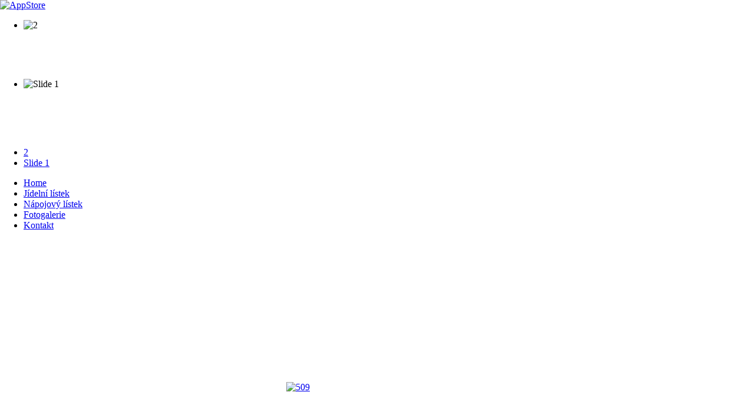

--- FILE ---
content_type: text/html; charset=utf-8
request_url: https://www.bufetuzdenicky.cz/fotogalerie/2-bufet-2017/detail/13-509
body_size: 3657
content:



<!DOCTYPE html PUBLIC "-//W3C//DTD XHTML 1.0 Transitional//EN" "http://www.w3.org/TR/xhtml1/DTD/xhtml1-transitional.dtd">
<html xmlns="http://www.w3.org/1999/xhtml" xml:lang="cs-cz" lang="cs-cz" dir="ltr">
<head>
  <meta name="robots" content="noindex,follow"/>
  <meta name="author" content="SURA s.r.o. - Tiskárna a grafické studio Rokytnice nad Jizerou"/> 
<base href="https://www.bufetuzdenicky.cz/fotogalerie/2-bufet-2017/detail/13-509" />
	<meta http-equiv="content-type" content="text/html; charset=utf-8" />
	<meta name="keywords" content="bufet, u, zdeničky, skiareál, šachty, větrov, vysoké, nad, jizerou" />
	<meta name="rights" content="Zdeňka Matoušková" />
	<meta name="description" content="Bufet U Zdeničky - Skiareál Šachty ve Vysokém nad Jizerou" />
	<meta name="generator" content="Joomla! - Open Source Content Management" />
	<title>Fotogalerie - Bufet  U Zdeničky - Větrov</title>
	<link href="/templates/ajt003_j25/favicon.ico" rel="shortcut icon" type="image/vnd.microsoft.icon" />
	<link href="/media/com_phocagallery/css/main/phocagallery.css" rel="stylesheet" type="text/css" />
	<link href="/media/com_phocagallery/css/main/rating.css" rel="stylesheet" type="text/css" />
	<link href="/media/com_phocagallery/css/custom/default.css" rel="stylesheet" type="text/css" />
	<link href="/plugins/system/jcemediabox/css/jcemediabox.min.css?0072da39200af2a5f0dbaf1a155242cd" rel="stylesheet" type="text/css" />
	<link href="/plugins/system/jce/css/content.css?aa754b1f19c7df490be4b958cf085e7c" rel="stylesheet" type="text/css" />
	<link href="/media/widgetkit/wk-styles-bdc23b55.css" rel="stylesheet" type="text/css" id="wk-styles-css" />
	<script src="/media/jui/js/jquery.min.js?1a04da2338508a9acf117e4508897bbe" type="text/javascript"></script>
	<script src="/media/jui/js/jquery-migrate.min.js?1a04da2338508a9acf117e4508897bbe" type="text/javascript"></script>
	<script src="/media/com_phocagallery/js/fadeslideshow/fadeslideshow.js" type="text/javascript"></script>
	<script src="/plugins/system/jcemediabox/js/jcemediabox.min.js?d67233ea942db0e502a9d3ca48545fb9" type="text/javascript"></script>
	<script src="/media/widgetkit/uikit2-a7df9f2e.js" type="text/javascript"></script>
	<script src="/media/widgetkit/wk-scripts-ea438b2f.js" type="text/javascript"></script>
	<script type="text/javascript">
jQuery(document).ready(function(){WfMediabox.init({"base":"\/","theme":"standard","width":"","height":"","lightbox":0,"shadowbox":0,"icons":1,"overlay":1,"overlay_opacity":0.8,"overlay_color":"#000000","transition_speed":500,"close":2,"scrolling":"fixed","labels":{"close":"Zav\u0159\u00edt","next":"Dal\u0161\u00ed","previous":"P\u0159edchoz\u00ed","cancel":"Storno","numbers":"{{numbers}}","numbers_count":"{{current}} z {{total}}","download":"St\u00e1hnout"}});});
	</script>
	<style type="text/css"> 
 html, body, .contentpane, #all, #main {padding:0px !important;margin:0px !important; width: 100% !important; max-width: 100% !important;} 
body {min-width:100%} 
.rt-container {width:100%} 
 </style>

  <link rel="stylesheet" href="/modules/mod_je_orbit/css/orbit-1.2.3.css" type="text/css" />
  <link href='http://fonts.googleapis.com/css?family=Oswald' rel='stylesheet' type='text/css'/>
<link rel="stylesheet" href="/templates/ajt003_j25/css/styles.css" type="text/css" />
<script type="text/javascript" src="http://code.jquery.com/jquery-latest.pack.js"></script> 
<script type="text/javascript" src="/templates/ajt003_j25/js/scrolltopcontrol.js"></script><script type="text/javascript" src="/templates/ajt003_j25/js/hoverIntent.js"></script>
<script type="text/javascript" src="/templates/ajt003_j25/js/superfish.js"></script>
<script type="text/javascript">
		jQuery(function(){
			jQuery('#nav ul').superfish({
			pathLevels	: 3,
			delay		: 300,
			animation	: {opacity:'show',height:'show',width:'show'},
			speed		: 'fast',
			autoArrows	: false,
			dropShadows : false,
			});		
		});		
</script>
<script type="text/javascript" src="/kamera/kamera.js"></script>
<link rel="stylesheet" href="/templates/ajt003_j25/bootstrap/css/bootstrap.css" type="text/css" />
</head>
<body class="background" onload="startClock()">
<div id="scroll-top"></div>
<div id="header-w">
    <div id="header">
            <div class="logo"><a href="/"><img src="/images/layout/logo.png" alt="AppStore" /></a></div>
     
            <div class="sitedescription"></div>
     
           
	</div>
			 
                <div id="slide-w">
                    
<div data-uk-slideshow="{duration: 3000,autoplay: true ,autoplayInterval: 2000,pauseOnHover: false}">

    <div class="uk-position-relative">

        <ul class="uk-slideshow">
        
            <li style="min-height: 100px;">

                
                    <img src="/media/widgetkit/2-676c6cf0b8d379f044cf08fd9a182041.jpg" alt="2" width="900" height="450">
                    
                    
                    
                
            </li>

        
            <li style="min-height: 100px;">

                
                    <img src="/media/widgetkit/slide_1-974f528d03b0e822515a2fc5df8e2d88.jpg" alt="Slide 1" width="900" height="450">
                    
                    
                    
                
            </li>

                </ul>

        
                <div class="uk-overlay-panel uk-overlay-bottom">
            
<ul class="uk-dotnav uk-flex-center">
    <li data-uk-slideshow-item="0"><a href="#">2</a></li>
    <li data-uk-slideshow-item="1"><a href="#">Slide 1</a></li>
</ul>
        </div>
        
    </div>

    
</div>
 
                    <div class="clr"></div>          
                </div>
                
        	        	<div id="navr"><div id="navl"><div id="nav">
		    	
<ul class="menu nav">
<li class="item-101"><a href="/" ><span class="menutitle">Home</span> <span class="menudesc"></span></a></li><li class="item-123"><a href="/jidelni-listek-bufet" ><span class="menutitle">Jídelní lístek</span> <span class="menudesc"></span></a></li><li class="item-124"><a href="/napojovy-listek" ><span class="menutitle">Nápojový lístek</span> <span class="menudesc"></span></a></li><li class="item-131 current active"><a href="/fotogalerie" ><span class="menutitle">Fotogalerie</span> <span class="menudesc"></span></a></li><li class="item-125"><a href="/kontakt" ><span class="menutitle">Kontakt</span> <span class="menudesc"></span></a></li></ul>
  
            </div></div></div>
        	         
</div>
<div id="main"> 
	<div id="wrapper-w"><div id="wrapper">          
        <div id="comp-w">        
        					        <div class="row-fluid">
                                              
                        <div id="comp" class="span9">
                            <div id="comp-i">
								                            	<div id="system-message-container">
	</div>

                                <script type="text/javascript">
/***********************************************
* Ultimate Fade In Slideshow v2.0- (c) Dynamic Drive DHTML code library (www.dynamicdrive.com)
* This notice MUST stay intact for legal use
* Visit Dynamic Drive at http://www.dynamicdrive.com/ for this script and 100s more
***********************************************/
var phocagallery=new fadeSlideShow({
	wrapperid: "phocaGallerySlideshowC",
	dimensions: [640, 480],
	imagearray: [["/images/phocagallery/okoli-bufetu/thumbs/phoca_thumb_l_DSC_0515.JPG", "", "", ""],
["/images/phocagallery/thumbs/phoca_thumb_l_DSC_0510.JPG", "", "", ""],
["/images/phocagallery/thumbs/phoca_thumb_l_DSC_0505.JPG", "", "", ""],
["/images/phocagallery/thumbs/phoca_thumb_l_DSC_0509.JPG", "", "", ""],
["/images/phocagallery/thumbs/phoca_thumb_l_DSC_0512.JPG", "", "", ""],
["/images/phocagallery/thumbs/phoca_thumb_l_DSC_0513.JPG", "", "", ""],
["/images/phocagallery/thumbs/phoca_thumb_l_DSC_0514.JPG", "", "", ""],
["/images/phocagallery/thumbs/phoca_thumb_l_DSC_0508.JPG", "", "", ""]
],
	displaymode: {type:'auto', pause: 2000, cycles:0, wraparound:false, randomize: 0},
	persist: false,
	fadeduration: 3000,
	descreveal: "peekaboo",
	togglerid: "",
})
</script>
<div id="phocagallery" class="pg-detail-view"><div class="ph-mc" style="padding-top:10px"><table border="0" class="ph-w100 ph-mc" cellpadding="0" cellspacing="0"><tr><td colspan="6" align="center" valign="middle" style="height:480px;vertical-align: middle;" ><div id="phocaGalleryImageBox" style="width:640px;margin: auto;padding: 0;"><a href="#" onclick="window.parent.SqueezeBox.close();" style="margin:auto;padding:0"><img src="/images/phocagallery/thumbs/phoca_thumb_l_DSC_0509.JPG" alt="509" class="pg-detail-image img img-responsive" /></a></div></td></tr><tr><td colspan="6"><div style="padding:0;margin:0;height:3px;font-size:0px;">&nbsp;</div></td></tr><tr><td align="left" width="30%" style="padding-left:48px"><div class="pg-imgbgd"><a href="/fotogalerie/2-bufet-2017/detail/12-505?tmpl=component" title="Previous Image" id="prev" ><img src="/media/com_phocagallery/images/icon-prev.png" alt="Previous Image" /></a></div></td><td align="center"><img src="/media/com_phocagallery/images/icon-stop-grey.png" alt="Stop Slideshow" /></td><td align="center"><div class="pg-imgbgd"><a href="/fotogalerie/2-bufet-2017/detail/13-509?tmpl=component&amp;phocaslideshow=1" title="Start Slideshow"><img src="/media/com_phocagallery/images/icon-play.png" alt="Start Slideshow" /></a></div></td><td align="center"><div class="pg-imgbgd"><a href="/fotogalerie/2-bufet-2017/detail/13-509?tmpl=component" onclick="window.location.reload(true);" title="Refresh" ><img src="/media/com_phocagallery/images/icon-reload.png" alt="Refresh" /></a></div></td><td align="center"><div class="pg-imgbgd"><a href="/fotogalerie/2-bufet-2017/detail/13-509" onclick="window.parent.SqueezeBox.close();" title="Close Window" ><img src="/media/com_phocagallery/images/icon-exit.png" alt="Close Window" /></a></div></td><td align="right" width="30%" style="padding-right:48px"><div class="pg-imgbgd"><a href="/fotogalerie/2-bufet-2017/detail/14-512?tmpl=component" title="Next Image" id="next" ><img src="/media/com_phocagallery/images/icon-next.png" alt="Next Image" /></div></td></tr></table></div></div><div id="phocaGallerySlideshowC" style="display:none"></div>
                                                                <div class="clr"></div>
								                                
                            </div>
                        </div>                     
                    
                                        <div id="rightbar-w" class="span3">
                    <div id="sidebar">
                        <div class="module normal ">
	    	<h3 class="module-title">Aktuality</h3>
        <ul class="latestnewsnormal mod-list">
	<li itemscope itemtype="https://schema.org/Article">
		<a href="/12-uncategorised/aktuality/8-zimni-sezona" itemprop="url">
			<span itemprop="name">
				Zimní sezóna			</span>
		</a>
	</li>
	<li itemscope itemtype="https://schema.org/Article">
		<a href="/12-uncategorised/aktuality/4-nove-webove-stranky-bufet-u-zdenicky" itemprop="url">
			<span itemprop="name">
				Na facebooku			</span>
		</a>
	</li>
</ul>
</div>

                    </div>
                    </div>
                                        </div>
		<div class="clr"></div>
        </div>
        <div class="clr"></div>
										  </div></div>
</div>
                 
<div id="footer-w"><div id="footer">
          <div class="copy">
                

<div class="custom" >
	<p style="text-align: center;"><a href="/">© 2013 BUFET U ZDENIČKY</a> - Občerstvení v lyžařském areálu Větrov ve Vysokém nad Jizerou - Krkonoše<br /><a href="/">Hlavní strana</a> | <a href="/component/contact/contact/1?Itemid=125">Kontakty</a><br /><span style="color: #003366;"><a href="https://sura-reklama.cz" target="_blank" rel="noopener"><span style="color: #003366;">Webdesign SURA s.r.o.</span></a></span></p></div>

            </div>
        
<div class="clr"></div>       
</div></div>
</body>
</html>

--- FILE ---
content_type: text/javascript
request_url: https://www.bufetuzdenicky.cz/kamera/kamera.js
body_size: 90
content:
	var REFRESHEVERY = 20; 
	var y = 1; 
	var now;
	var x = REFRESHEVERY; 
function startClock() { 
	x = x-y;
	document.form1.clock.value = x; 
	if (x <= 1) reload(); timerID = setTimeout("startClock()", 1000); 
} 
function reload() { 
	now = new
	Date(); 
	var camImg = "http://80.188.122.204/cgi-bin/viewer/video.jpg?channel=[3]" + "?" + now.getTime();
	document.campicture.src = camImg; 
	x = REFRESHEVERY;
	document.form1.clock.value = x; 
}